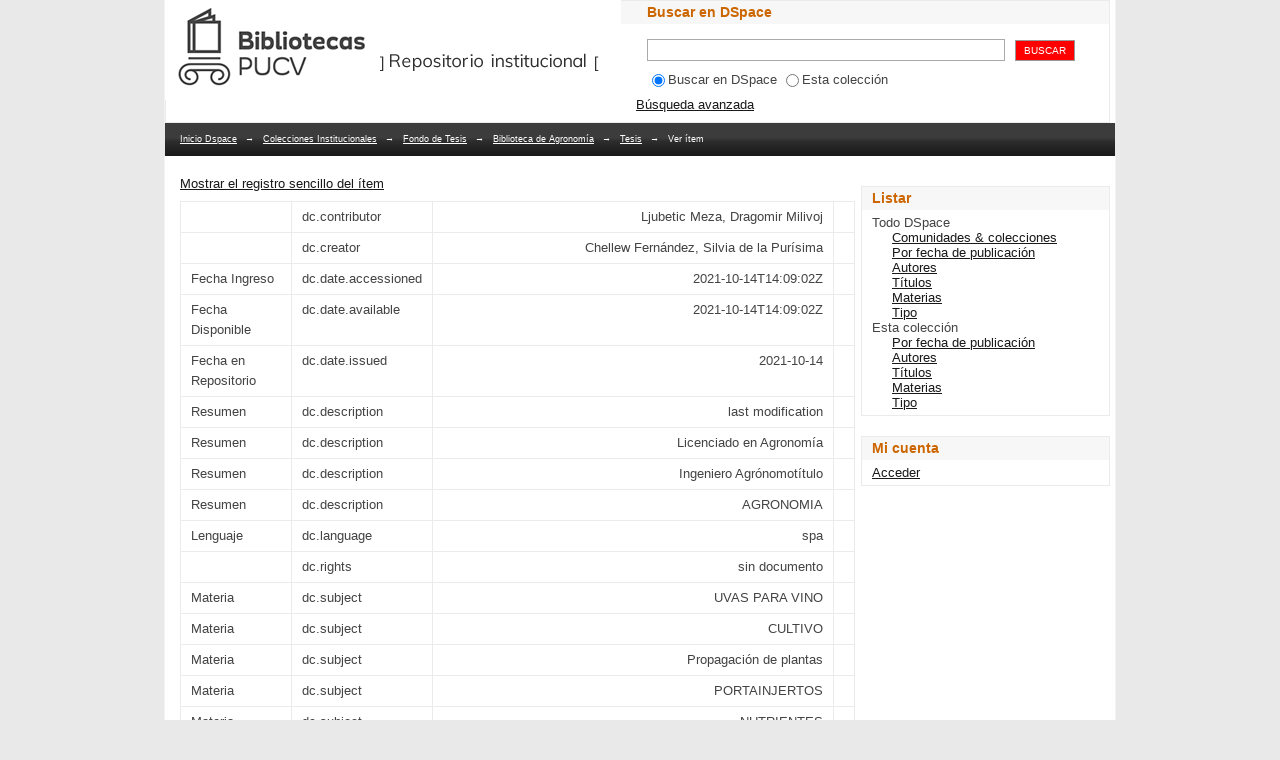

--- FILE ---
content_type: text/html;charset=utf-8
request_url: http://repositorio.ucv.cl/handle/10.4151/78496?show=full
body_size: 5498
content:
<?xml version="1.0" encoding="UTF-8"?>
<!DOCTYPE html PUBLIC "-//W3C//DTD XHTML 1.0 Strict//EN" "http://www.w3.org/TR/xhtml1/DTD/xhtml1-strict.dtd">
<html xmlns="http://www.w3.org/1999/xhtml" class="no-js">
<head>
<meta content="text/html; charset=UTF-8" http-equiv="Content-Type" />
<meta content="IE=edge,chrome=1" http-equiv="X-UA-Compatible" />
<meta content="width=device-width; initial-scale=1.0; maximum-scale=1.0;" name="viewport" />
<link rel="shortcut icon" href="/themes/Mirage/images/favicon.ico" />
<link rel="apple-touch-icon" href="/themes/Mirage/images/apple-touch-icon.png" />
<meta name="Generator" content="DSpace 3.2" />
<link type="text/css" rel="stylesheet" media="screen" href="/themes/Mirage/lib/css/reset.css" />
<link type="text/css" rel="stylesheet" media="screen" href="/themes/Mirage/lib/css/base.css" />
<link type="text/css" rel="stylesheet" media="screen" href="/themes/Mirage/lib/css/helper.css" />
<link type="text/css" rel="stylesheet" media="screen" href="/themes/Mirage/lib/css/jquery-ui-1.8.15.custom.css" />
<link type="text/css" rel="stylesheet" media="screen" href="/themes/Mirage/lib/css/style.css" />
<link type="text/css" rel="stylesheet" media="screen" href="/themes/Mirage/lib/css/authority-control.css" />
<link type="text/css" rel="stylesheet" media="handheld" href="/themes/Mirage/lib/css/handheld.css" />
<link type="text/css" rel="stylesheet" media="print" href="/themes/Mirage/lib/css/print.css" />
<link type="text/css" rel="stylesheet" media="all" href="/themes/Mirage/lib/css/media.css" />
<link type="application/opensearchdescription+xml" rel="search" href="http://repositorio.ucv.cl:80/open-search/description.xml" title="DSpace" />
<script type="text/javascript">
                                //Clear default text of empty text areas on focus
                                function tFocus(element)
                                {
                                        if (element.value == ' '){element.value='';}
                                }
                                //Clear default text of empty text areas on submit
                                function tSubmit(form)
                                {
                                        var defaultedElements = document.getElementsByTagName("textarea");
                                        for (var i=0; i != defaultedElements.length; i++){
                                                if (defaultedElements[i].value == ' '){
                                                        defaultedElements[i].value='';}}
                                }
                                //Disable pressing 'enter' key to submit a form (otherwise pressing 'enter' causes a submission to start over)
                                function disableEnterKey(e)
                                {
                                     var key;

                                     if(window.event)
                                          key = window.event.keyCode;     //Internet Explorer
                                     else
                                          key = e.which;     //Firefox and Netscape

                                     if(key == 13)  //if "Enter" pressed, then disable!
                                          return false;
                                     else
                                          return true;
                                }

                                function FnArray()
                                {
                                    this.funcs = new Array;
                                }

                                FnArray.prototype.add = function(f)
                                {
                                    if( typeof f!= "function" )
                                    {
                                        f = new Function(f);
                                    }
                                    this.funcs[this.funcs.length] = f;
                                };

                                FnArray.prototype.execute = function()
                                {
                                    for( var i=0; i < this.funcs.length; i++ )
                                    {
                                        this.funcs[i]();
                                    }
                                };

                                var runAfterJSImports = new FnArray();
            </script>
<script xmlns:i18n="http://apache.org/cocoon/i18n/2.1" type="text/javascript" src="/themes/Mirage/lib/js/modernizr-1.7.min.js"> </script>
<title>Efecto de nueve portainjertos de vid sobre la postcosecha de la fruta de seis cultivares de uva de mesa -vitis vinifera</title>
<link rel="schema.DCTERMS" href="http://purl.org/dc/terms/" />
<link rel="schema.DC" href="http://purl.org/dc/elements/1.1/" />
<meta name="DC.contributor" content="Ljubetic Meza,  Dragomir Milivoj" />
<meta name="DC.creator" content="Chellew Fernández, Silvia de la Purísima" />
<meta name="DCTERMS.dateAccepted" content="2021-10-14T14:09:02Z" scheme="DCTERMS.W3CDTF" />
<meta name="DCTERMS.available" content="2021-10-14T14:09:02Z" scheme="DCTERMS.W3CDTF" />
<meta name="DCTERMS.issued" content="2021-10-14" scheme="DCTERMS.W3CDTF" />
<meta name="DC.identifier" content="http://dx.doi.org/10" scheme="DCTERMS.URI" />
<meta name="DC.description" content="last modification" />
<meta name="DC.description" content="Licenciado en Agronomía" />
<meta name="DC.description" content="Ingeniero Agrónomotítulo" />
<meta name="DC.description" content="AGRONOMIA" />
<meta name="DC.language" content="spa" />
<meta name="DC.relation" content="sin documento" />
<meta name="DC.subject" content="UVAS PARA VINO" />
<meta name="DC.subject" content="CULTIVO" />
<meta name="DC.subject" content="Propagación de plantas" />
<meta name="DC.subject" content="PORTAINJERTOS" />
<meta name="DC.subject" content="NUTRIENTES" />
<meta name="DC.subject" content="DESORDENES FISIOLOGICOS" />
<meta name="DC.subject" content="NITROGENO" />
<meta name="DC.subject" content="EXPORTACIONES" />
<meta name="DC.subject" content="COSECHA" />
<meta name="DC.subject" content="PUDRICION" />
<meta name="DC.subject" content="CONTROL QUIMICO" />
<meta name="DC.title" content="Efecto de nueve portainjertos de vid sobre la postcosecha de la fruta de seis cultivares de uva de mesa -vitis vinifera" />
<meta name="DC.type" content="texto" />

<meta content="Efecto de nueve portainjertos de vid sobre la postcosecha de la fruta de seis cultivares de uva de mesa -vitis vinifera" name="citation_title" />
<meta content="2021-10-14" name="citation_date" />
<meta content="UVAS PARA VINO; CULTIVO; Propagación de plantas; PORTAINJERTOS; NUTRIENTES; DESORDENES FISIOLOGICOS; NITROGENO; EXPORTACIONES; COSECHA; PUDRICION; CONTROL QUIMICO; texto" name="citation_keywords" />
<meta content="http://repositorio.ucv.cl/handle/10.4151/78496" name="citation_abstract_html_url" />
<meta content="Chellew Fernández, Silvia de la Purísima" name="citation_authors" />
</head><!--[if lt IE 7 ]> <body class="ie6"> <![endif]-->
                <!--[if IE 7 ]>    <body class="ie7"> <![endif]-->
                <!--[if IE 8 ]>    <body class="ie8"> <![endif]-->
                <!--[if IE 9 ]>    <body class="ie9"> <![endif]-->
                <!--[if (gt IE 9)|!(IE)]><!--><body><!--<![endif]-->
<div id="ds-main">
<div id="ds-header-wrapper">
<div class="clearfix" id="ds-header">
<a target="_blank" id="ds-header-logo-link" href="https://biblioteca.pucv.cl">
<span id="ds-header-logo"> </span>
<span id="ds-header-logo-text">Bibliotecas PUCV</span>
</a>
<h1 class="pagetitle visuallyhidden">Efecto de nueve portainjertos de vid sobre la postcosecha de la fruta de seis cultivares de uva de mesa -vitis vinifera</h1>
<h2 class="static-pagetitle visuallyhidden">Repositorio Dspace/Manakin</h2>
<h1 xmlns:i18n="http://apache.org/cocoon/i18n/2.1" class="ds-option-set-head" id="ds-search-option-head">Buscar en DSpace</h1>
<div xmlns:i18n="http://apache.org/cocoon/i18n/2.1" class="ds-option-set" id="ds-search-option">
<form method="post" id="ds-search-form" action="/search">
<fieldset>
<input type="text" class="ds-text-field " name="query" />
<input xmlns:i18n="http://apache.org/cocoon/i18n/2.1" value="BUSCAR" type="submit" name="submit" class="ds-button-field " onclick="&#10;                                        var radio = document.getElementById(&quot;ds-search-form-scope-container&quot;);&#10;                                        if (radio != undefined &amp;&amp; radio.checked)&#10;                                        {&#10;                                        var form = document.getElementById(&quot;ds-search-form&quot;);&#10;                                        form.action=&#10;                                    &quot;/handle/&quot; + radio.value + &quot;/search&quot; ; &#10;                                        }&#10;                                    " />
<br />
<label>
<input checked="checked" value="" name="scope" type="radio" id="ds-search-form-scope-all" />Buscar en DSpace</label>
<label xmlns:i18n="http://apache.org/cocoon/i18n/2.1">
<input name="scope" type="radio" id="ds-search-form-scope-container" value="10.4151/19969" />Esta colección</label>
</fieldset>
</form>
<a xmlns:i18n="http://apache.org/cocoon/i18n/2.1" href="/advanced-search">Búsqueda avanzada</a>
</div>
</div>
</div>
<div xmlns:i18n="http://apache.org/cocoon/i18n/2.1" id="ds-trail-wrapper">
<ul id="ds-trail">
<li class="ds-trail-link first-link ">
<a href="/">Inicio Dspace</a>
</li>
<li xmlns:i18n="http://apache.org/cocoon/i18n/2.1" xmlns="http://di.tamu.edu/DRI/1.0/" class="ds-trail-arrow">→</li>
<li class="ds-trail-link ">
<a href="/handle/123456789/1">Colecciones Institucionales</a>
</li>
<li class="ds-trail-arrow">→</li>
<li class="ds-trail-link ">
<a href="/handle/10.4151/4181">Fondo de Tesis</a>
</li>
<li class="ds-trail-arrow">→</li>
<li class="ds-trail-link ">
<a href="/handle/10.4151/9468">Biblioteca de Agronomía</a>
</li>
<li class="ds-trail-arrow">→</li>
<li class="ds-trail-link ">
<a href="/handle/10.4151/19969">Tesis</a>
</li>
<li class="ds-trail-arrow">→</li>
<li class="ds-trail-link last-link">Ver ítem</li>
</ul>
</div>
<div xmlns:i18n="http://apache.org/cocoon/i18n/2.1" xmlns="http://di.tamu.edu/DRI/1.0/" class="hidden" id="no-js-warning-wrapper">
<div id="no-js-warning">
<div class="notice failure">JavaScript is disabled for your browser. Some features of this site may not work without it.</div>
</div>
</div>
<div id="ds-content-wrapper">
<div class="clearfix" id="ds-content">
<div id="ds-body">
<div id="aspect_artifactbrowser_ItemViewer_div_item-view" class="ds-static-div primary">
<p class="ds-paragraph item-view-toggle item-view-toggle-top">
<a href="/handle/10.4151/78496">Mostrar el registro sencillo del ítem</a>
</p>
<!-- External Metadata URL: cocoon://metadata/handle/10.4151/78496/mets.xml-->
<table xmlns:i18n="http://apache.org/cocoon/i18n/2.1" xmlns="http://di.tamu.edu/DRI/1.0/" xmlns:oreatom="http://www.openarchives.org/ore/atom/" xmlns:ore="http://www.openarchives.org/ore/terms/" xmlns:atom="http://www.w3.org/2005/Atom" class="ds-includeSet-table detailtable">
<tr class="ds-table-row odd ">
<td class="label-cell2" />
<td class="label-cell2">dc.contributor</td>
<td>Ljubetic Meza,  Dragomir Milivoj</td>
<td />
</tr>
<tr class="ds-table-row even ">
<td class="label-cell2" />
<td class="label-cell2">dc.creator</td>
<td>Chellew Fernández, Silvia de la Purísima</td>
<td />
</tr>
<tr class="ds-table-row odd ">
<td class="label-cell2">Fecha Ingreso</td>
<td class="label-cell2">dc.date.accessioned</td>
<td>2021-10-14T14:09:02Z</td>
<td />
</tr>
<tr class="ds-table-row even ">
<td class="label-cell2">Fecha Disponible</td>
<td class="label-cell2">dc.date.available</td>
<td>2021-10-14T14:09:02Z</td>
<td />
</tr>
<tr class="ds-table-row odd ">
<td class="label-cell2">Fecha en Repositorio</td>
<td class="label-cell2">dc.date.issued</td>
<td>2021-10-14</td>
<td />
</tr>

<tr class="ds-table-row odd ">
<td class="label-cell2">Resumen</td>
<td class="label-cell2">dc.description</td>
<td>last modification</td>
<td />
</tr>
<tr class="ds-table-row even ">
<td class="label-cell2">Resumen</td>
<td class="label-cell2">dc.description</td>
<td>Licenciado en Agronomía</td>
<td />
</tr>
<tr class="ds-table-row odd ">
<td class="label-cell2">Resumen</td>
<td class="label-cell2">dc.description</td>
<td>Ingeniero Agrónomotítulo</td>
<td />
</tr>
<tr class="ds-table-row even ">
<td class="label-cell2">Resumen</td>
<td class="label-cell2">dc.description</td>
<td>AGRONOMIA</td>
<td />
</tr>
<tr class="ds-table-row odd ">
<td class="label-cell2">Lenguaje</td>
<td class="label-cell2">dc.language</td>
<td>spa</td>
<td />
</tr>
<tr class="ds-table-row even ">
<td class="label-cell2" />
<td class="label-cell2">dc.rights</td>
<td>sin documento</td>
<td />
</tr>
<tr class="ds-table-row odd ">
<td class="label-cell2">Materia</td>
<td class="label-cell2">dc.subject</td>
<td>UVAS PARA VINO</td>
<td />
</tr>
<tr class="ds-table-row even ">
<td class="label-cell2">Materia</td>
<td class="label-cell2">dc.subject</td>
<td>CULTIVO</td>
<td />
</tr>
<tr class="ds-table-row odd ">
<td class="label-cell2">Materia</td>
<td class="label-cell2">dc.subject</td>
<td>Propagación de plantas</td>
<td />
</tr>
<tr class="ds-table-row even ">
<td class="label-cell2">Materia</td>
<td class="label-cell2">dc.subject</td>
<td>PORTAINJERTOS</td>
<td />
</tr>
<tr class="ds-table-row odd ">
<td class="label-cell2">Materia</td>
<td class="label-cell2">dc.subject</td>
<td>NUTRIENTES</td>
<td />
</tr>
<tr class="ds-table-row even ">
<td class="label-cell2">Materia</td>
<td class="label-cell2">dc.subject</td>
<td>DESORDENES FISIOLOGICOS</td>
<td />
</tr>
<tr class="ds-table-row odd ">
<td class="label-cell2">Materia</td>
<td class="label-cell2">dc.subject</td>
<td>NITROGENO</td>
<td />
</tr>
<tr class="ds-table-row even ">
<td class="label-cell2">Materia</td>
<td class="label-cell2">dc.subject</td>
<td>EXPORTACIONES</td>
<td />
</tr>
<tr class="ds-table-row odd ">
<td class="label-cell2">Materia</td>
<td class="label-cell2">dc.subject</td>
<td>COSECHA</td>
<td />
</tr>
<tr class="ds-table-row even ">
<td class="label-cell2">Materia</td>
<td class="label-cell2">dc.subject</td>
<td>PUDRICION</td>
<td />
</tr>
<tr class="ds-table-row odd ">
<td class="label-cell2">Materia</td>
<td class="label-cell2">dc.subject</td>
<td>CONTROL QUIMICO</td>
<td />
</tr>
<tr class="ds-table-row even ">
<td class="label-cell2">Title</td>
<td class="label-cell2">dc.title</td>
<td>Efecto de nueve portainjertos de vid sobre la postcosecha de la fruta de seis cultivares de uva de mesa -vitis vinifera</td>
<td />
</tr>
<tr class="ds-table-row odd ">
<td class="label-cell2">Tipo</td>
<td class="label-cell2">dc.type</td>
<td>texto</td>
<td />
</tr>
</table>
<span xmlns:oreatom="http://www.openarchives.org/ore/atom/" xmlns:ore="http://www.openarchives.org/ore/terms/" xmlns:atom="http://www.w3.org/2005/Atom" class="Z3988" title="ctx_ver=Z39.88-2004&amp;rft_val_fmt=info%3Aofi%2Ffmt%3Akev%3Amtx%3Adc&amp;rft_id=http%3A%2F%2Fdx.doi.org%2F10&amp;rfr_id=info%3Asid%2Fdspace.org%3Arepository&amp;">
            ﻿ 
        </span>
<h2 xmlns:oreatom="http://www.openarchives.org/ore/atom/" xmlns:ore="http://www.openarchives.org/ore/terms/" xmlns:atom="http://www.w3.org/2005/Atom">Archivos en el ítem</h2>
<table xmlns:i18n="http://apache.org/cocoon/i18n/2.1" xmlns:oreatom="http://www.openarchives.org/ore/atom/" xmlns:ore="http://www.openarchives.org/ore/terms/" xmlns:atom="http://www.w3.org/2005/Atom" class="ds-table file-list">
<tr class="ds-table-header-row">
<th>Archivos</th>
<th xmlns:i18n="http://apache.org/cocoon/i18n/2.1">Tamaño</th>
<th xmlns:i18n="http://apache.org/cocoon/i18n/2.1">Formato</th>
<th xmlns:i18n="http://apache.org/cocoon/i18n/2.1">Ver</th>
</tr>
<tr xmlns:i18n="http://apache.org/cocoon/i18n/2.1">
<td colspan="4">
<p>No hay archivos asociados a este ítem.</p>
</td>
</tr>
</table>
<h2 xmlns:i18n="http://apache.org/cocoon/i18n/2.1" class="ds-list-head">Este ítem aparece en la(s) siguiente(s) colección(ones)</h2>
<ul xmlns:i18n="http://apache.org/cocoon/i18n/2.1" xmlns="http://di.tamu.edu/DRI/1.0/" xmlns:oreatom="http://www.openarchives.org/ore/atom/" xmlns:ore="http://www.openarchives.org/ore/terms/" xmlns:atom="http://www.w3.org/2005/Atom" class="ds-referenceSet-list">
<!-- External Metadata URL: cocoon://metadata/handle/10.4151/19969/mets.xml-->
<li>
<a href="/handle/10.4151/19969">Tesis</a>
<br />
</li>
</ul>
<p class="ds-paragraph item-view-toggle item-view-toggle-bottom">
<a href="/handle/10.4151/78496">Mostrar el registro sencillo del ítem</a>
</p>
</div>
</div>
<div xmlns:i18n="http://apache.org/cocoon/i18n/2.1" xmlns="http://di.tamu.edu/DRI/1.0/" id="ds-options-wrapper">
<div id="ds-options">
<h1 class="ds-option-set-head">Listar</h1>
<div xmlns:i18n="http://apache.org/cocoon/i18n/2.1" xmlns="http://di.tamu.edu/DRI/1.0/" id="aspect_viewArtifacts_Navigation_list_browse" class="ds-option-set">
<ul class="ds-options-list">
<li>
<h2 class="ds-sublist-head">Todo DSpace</h2>
<ul xmlns:i18n="http://apache.org/cocoon/i18n/2.1" xmlns="http://di.tamu.edu/DRI/1.0/" class="ds-simple-list sublist">
<li>
<a href="/community-list">Comunidades &amp; colecciones</a>
</li>
<li xmlns:i18n="http://apache.org/cocoon/i18n/2.1" xmlns="http://di.tamu.edu/DRI/1.0/">
<a href="/browse?type=dateissued">Por fecha de publicación</a>
</li>
<li xmlns:i18n="http://apache.org/cocoon/i18n/2.1" xmlns="http://di.tamu.edu/DRI/1.0/">
<a href="/browse?type=author">Autores</a>
</li>
<li xmlns:i18n="http://apache.org/cocoon/i18n/2.1" xmlns="http://di.tamu.edu/DRI/1.0/">
<a href="/browse?type=title">Títulos</a>
</li>
<li xmlns:i18n="http://apache.org/cocoon/i18n/2.1" xmlns="http://di.tamu.edu/DRI/1.0/">
<a href="/browse?type=subject">Materias</a>
</li>
<li xmlns:i18n="http://apache.org/cocoon/i18n/2.1" xmlns="http://di.tamu.edu/DRI/1.0/">
<a href="/browse?type=type">Tipo</a>
</li>
</ul>
</li>
<li xmlns:i18n="http://apache.org/cocoon/i18n/2.1" xmlns="http://di.tamu.edu/DRI/1.0/">
<h2 class="ds-sublist-head">Esta colección</h2>
<ul xmlns:i18n="http://apache.org/cocoon/i18n/2.1" xmlns="http://di.tamu.edu/DRI/1.0/" class="ds-simple-list sublist">
<li>
<a href="/handle/10.4151/19969/browse?type=dateissued">Por fecha de publicación</a>
</li>
<li xmlns:i18n="http://apache.org/cocoon/i18n/2.1" xmlns="http://di.tamu.edu/DRI/1.0/">
<a href="/handle/10.4151/19969/browse?type=author">Autores</a>
</li>
<li xmlns:i18n="http://apache.org/cocoon/i18n/2.1" xmlns="http://di.tamu.edu/DRI/1.0/">
<a href="/handle/10.4151/19969/browse?type=title">Títulos</a>
</li>
<li xmlns:i18n="http://apache.org/cocoon/i18n/2.1" xmlns="http://di.tamu.edu/DRI/1.0/">
<a href="/handle/10.4151/19969/browse?type=subject">Materias</a>
</li>
<li xmlns:i18n="http://apache.org/cocoon/i18n/2.1" xmlns="http://di.tamu.edu/DRI/1.0/">
<a href="/handle/10.4151/19969/browse?type=type">Tipo</a>
</li>
</ul>
</li>
</ul>
</div>
<h1 xmlns:i18n="http://apache.org/cocoon/i18n/2.1" xmlns="http://di.tamu.edu/DRI/1.0/" class="ds-option-set-head">Mi cuenta</h1>
<div xmlns:i18n="http://apache.org/cocoon/i18n/2.1" xmlns="http://di.tamu.edu/DRI/1.0/" id="aspect_viewArtifacts_Navigation_list_account" class="ds-option-set">
<ul class="ds-simple-list">
<li>
<a href="/login">Acceder</a>
</li>
</ul>
</div>
</div>
</div>

</div>
</div>
<div xmlns:i18n="http://apache.org/cocoon/i18n/2.1" xmlns="http://di.tamu.edu/DRI/1.0/" id="ds-footer-wrapper">
<div id="ds-footer">
<div id="ds-footer-left">
				® 2021 <a style="text-decoration: none;" href="https://biblioteca.pucv.cl">Sistema de Biblioteca</a>
<br />
<a style="text-decoration: none;" href="http://www.ucv.cl">Pontificia Universidad Católica de Valparaíso</a>
<br />
Avenida Brasil 2950 - Código Postal 2374631 - Valparaíso - Chile<br />
Fonos +56 32 2273260,  +56 32 2273261<br />
Todos los derechos reservados<br />
<br />

                    Pwered by <a target="_blank" href="http://www.dspace.org/">DSpace software</a> copyright © 2002-2012  <a target="_blank" href="http://www.duraspace.org/">Duraspace</a>
</div>
<div id="ds-footer-right" />
<div id="ds-footer-links">
<a href="/contact">Contacto</a> | 
                    
					Siguenos en: <a xmlns:i18n="http://apache.org/cocoon/i18n/2.1" title="Twitter" class="twitter" href="http://www.twitter.com/BibliotecaPUCV">Twitter</a>
</div>
<a class="hidden" href="/htmlmap"> </a>
</div>
</div>
</div>
<script src="http://ajax.googleapis.com/ajax/libs/jquery/1.6.2/jquery.min.js" type="text/javascript"> </script>
<script type="text/javascript">!window.jQuery && document.write('<script type="text/javascript" src="/static/js/jquery-1.6.2.min.js"> <\/script>')</script>
<script type="text/javascript" src="/themes/Mirage/lib/js/jquery-ui-1.8.15.custom.min.js"> </script><!--[if lt IE 7 ]>
<script type="text/javascript" src="/themes/Mirage/lib/js/DD_belatedPNG_0.0.8a.js?v=1"> </script>
<script type="text/javascript">DD_belatedPNG.fix('#ds-header-logo');DD_belatedPNG.fix('#ds-footer-logo');$.each($('img[src$=png]'), function() {DD_belatedPNG.fixPng(this);});</script><![endif]-->
<script type="text/javascript">
            runAfterJSImports.execute();
        </script><script>(function(){function c(){var b=a.contentDocument||a.contentWindow.document;if(b){var d=b.createElement('script');d.innerHTML="window.__CF$cv$params={r:'9c2e3c4558ecc424',t:'MTc2OTI0NDEyNi4wMDAwMDA='};var a=document.createElement('script');a.nonce='';a.src='/cdn-cgi/challenge-platform/scripts/jsd/main.js';document.getElementsByTagName('head')[0].appendChild(a);";b.getElementsByTagName('head')[0].appendChild(d)}}if(document.body){var a=document.createElement('iframe');a.height=1;a.width=1;a.style.position='absolute';a.style.top=0;a.style.left=0;a.style.border='none';a.style.visibility='hidden';document.body.appendChild(a);if('loading'!==document.readyState)c();else if(window.addEventListener)document.addEventListener('DOMContentLoaded',c);else{var e=document.onreadystatechange||function(){};document.onreadystatechange=function(b){e(b);'loading'!==document.readyState&&(document.onreadystatechange=e,c())}}}})();</script><script defer src="https://static.cloudflareinsights.com/beacon.min.js/vcd15cbe7772f49c399c6a5babf22c1241717689176015" integrity="sha512-ZpsOmlRQV6y907TI0dKBHq9Md29nnaEIPlkf84rnaERnq6zvWvPUqr2ft8M1aS28oN72PdrCzSjY4U6VaAw1EQ==" data-cf-beacon='{"rayId":"9c2e3c4558ecc424","version":"2025.9.1","serverTiming":{"name":{"cfExtPri":true,"cfEdge":true,"cfOrigin":true,"cfL4":true,"cfSpeedBrain":true,"cfCacheStatus":true}},"token":"c675b20b7f3d4138b0cfb8e0598e1c87","b":1}' crossorigin="anonymous"></script>
</body></html>
